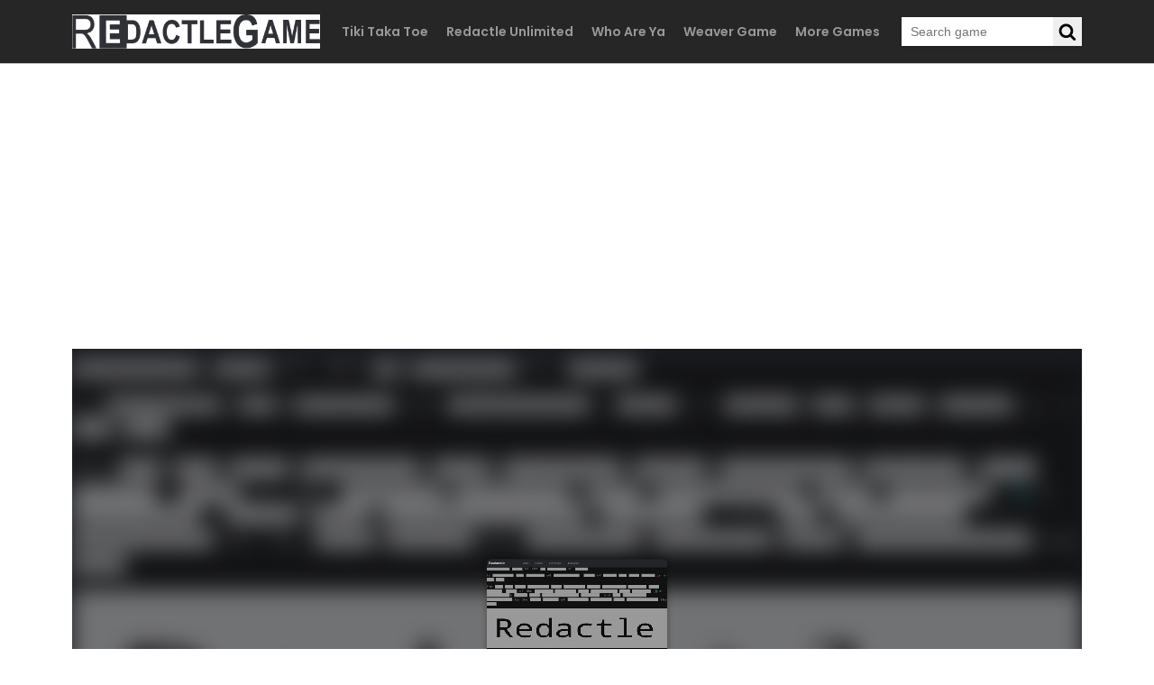

--- FILE ---
content_type: text/html; charset=UTF-8
request_url: https://redactlegame.com/
body_size: 10280
content:
<!DOCTYPE html><html lang="en-US"><head><meta charset="utf-8"><meta http-equiv="content-language" content="en" /><meta http-equiv="Content-Type" content="text/html; charset=UTF-8"><meta name="viewport" content="width=device-width, initial-scale=1"><meta name="apple-mobile-web-app-capable" content="yes" /><meta http-equiv="audience" content="General"><meta name="distribution" content="Global"><meta name="external" content="true"><meta name="theme-color" content="#fff"><title>Redactle Game</title><meta name = "title" content = "Redactle Game"><meta name="description" content="Redactle is a word guessing game where you will redact an article on Wikipedia with all the words hidden."><meta name="keywords" content="redactle, redactle game, redactle unlimited "><meta name="news_keywords" content="redactle, redactle game, redactle unlimited "><link rel="canonical" href="https://redactlegame.com"><link rel="icon" href="/cache/data/image/options/redactlegamefavicon-m60x60.png"/><link rel="apple-touch-icon" href="/cache/data/image/options/redactlegamefavicon-m60x60.png"/><link rel="apple-touch-icon" sizes="57x57" href="/cache/data/image/options/redactlegamefavicon-m57x57.png"><link rel="apple-touch-icon" sizes="72x72" href="/cache/data/image/options/redactlegamefavicon-m72x72.png"><link rel="apple-touch-icon" sizes="114x114" href="/cache/data/image/options/redactlegamefavicon-m144x144.png"><meta property="og:title" content="Redactle Game" itemprop="headline"/><meta property="og:type" content="website" /><meta property="og:url" itemprop="url" content="https://redactlegame.com"/><meta property="og:image" itemprop="thumbnailUrl" content="/data/image/options/redactlegamebanner.png"/><meta property="og:description" content="Redactle is a word guessing game where you will redact an article on Wikipedia with all the words hidden." itemprop="description"/><meta property="og:site_name" content="Redactle Game" /><meta name="twitter:title" content="Redactle Game"/><meta name="twitter:url" content="https://redactlegame.com"/><meta name="twitter:image" content="/data/image/options/redactlegamebanner.png"/><meta name="twitter:description" content="Redactle is a word guessing game where you will redact an article on Wikipedia with all the words hidden."><meta name="twitter:card" content="summary"/>
<link rel="stylesheet" type="text/css" href="/themes/redactlegame_v2/rs/css/style.css"><link rel="preconnect" href="https://fonts.googleapis.com"><link rel="preconnect" href="https://fonts.gstatic.com" crossorigin><link href="https://fonts.googleapis.com/css2?family=Poppins:wght@400;500;600&display=swap" rel="stylesheet"><script>(function(i, s, o, g, r, a, m) {
 i['GoogleAnalyticsObject'] = r;
 i[r] = i[r] || function() {
 (i[r].q = i[r].q || []).push(arguments)
 }, i[r].l = 1 * new Date();
 a = s.createElement(o),
 m = s.getElementsByTagName(o)[0];
 a.async = 1;
 a.src = g;
 m.parentNode.insertBefore(a, m)
 })(window, document, 'script', 'https://www.google-analytics.com/analytics.js', 'ga');
 ga('create', 'UA-237931850-1', 'auto');
 ga('send', 'pageview');</script><script async src="https://www.googletagmanager.com/gtag/js?id=G-CPB2NQWE6E"></script><script>window.dataLayer = window.dataLayer || [];

 function gtag() {
 dataLayer.push(arguments);
 }
 gtag('js', new Date());

 gtag('config', 'G-CPB2NQWE6E');</script><script>let id_game = '';
		let url_game = '';
		let category_id, tags_id, page, field_order, limit, keywords;</script><style>
	.hidden{
		display:none;
	}
	.mobile-menu-bar .menuheader__bar--search{
		background-color: #fafafa;
		padding: 17px 20px 16px;
		border-bottom: 1px solid #dbe1e5;
	}
	.mobile-menu-bar .menuheader__bar--search form{
		width:100%;
	}
	@media (max-width:640px){
		.menu-header-bar .menuheader__bar--search{
			display:none;
		}
	}
	@media (min-width:641px){
		.mobile-menu-bar .menuheader__bar--search{
			display:none;
		}
	}</style><script async src="https://pagead2.googlesyndication.com/pagead/js/adsbygoogle.js?client=ca-pub-1862573812942017" crossorigin="anonymous"></script></head><body><script type='text/javascript'>var themeurl = 'https://redactlegame.com/themes/redactlegame_v2/';
 function get_format_url(controller, action) {
 var urlformat = '/:a:.:c:';
 urlformat = urlformat.replace(':c:', controller);
 return urlformat.replace(':a:', action);
 }</script><header class="header"><div class="container"><div class="row"><div class="d-flex al sp menu-header-bar"><div class="site-logo"><a class="d-block" href="/"><img style="background-color:#fff" class="d-block" width="auto" height="38" src="/data/image/options/redactlegamelogo1.png" alt="Redactle Game" title="Redactle Game" /></a></div><ul id="nav-bar" class="nav"><li class="nav-item"><a class="nav-link" href="/tiki-taka-toe">Tiki Taka Toe</a></li><li class="nav-item"><a class="nav-link" href="/redactle-unlimited">Redactle Unlimited</a></li><li class="nav-item"><a class="nav-link" href="/who-are-ya">Who Are Ya</a></li><li class="nav-item"><a class="nav-link" href="/weaver-game">Weaver Game</a></li><li class="nav-item"><a class="nav-link" href="/games/wordle-games">More Games</a></li></ul><div class="menuheader__bar--search"><form action="/search"><input class="search-input-desktop" type="text" name="q" placeholder="Search game" value="" autocomplete="off" /><button class="search-submit-desktop" type="submit" aria-label="Search"><svg width="30px" height="20px" viewBox="0 0 30 32" aria-hidden="true"><path d="M20.571 14.857c0-4.411-3.589-8-8-8s-8 3.589-8 8 3.589 8 8 8 8-3.589 8-8zm9.143 14.857A2.302 2.302 0 0 1 27.428 32a2.24 2.24 0 0 1-1.607-.679l-6.125-6.107a12.544 12.544 0 0 1-7.125 2.214C5.625 27.428 0 21.803 0 14.857S5.625 2.286 12.571 2.286s12.571 5.625 12.571 12.571c0 2.536-.768 5.036-2.214 7.125l6.125 6.125c.411.411.661 1 .661 1.607z"></path></svg></button></form></div><div class="d-flex al jc mobile-icon"><svg fill="#fff" height="24px" viewBox="0 -53 384 384" width="24px" xmlns="http://www.w3.org/2000/svg"><path d="m368 154.667969h-352c-8.832031 0-16-7.167969-16-16s7.167969-16 16-16h352c8.832031 0 16 7.167969 16 16s-7.167969 16-16 16zm0 0" /><path d="m368 32h-352c-8.832031 0-16-7.167969-16-16s7.167969-16 16-16h352c8.832031 0 16 7.167969 16 16s-7.167969 16-16 16zm0 0" /><path d="m368 277.332031h-352c-8.832031 0-16-7.167969-16-16s7.167969-16 16-16h352c8.832031 0 16 7.167969 16 16s-7.167969 16-16 16zm0 0" /></svg></div></div></div></div></header><div class="mobile-menu"><div class="d-flex al jc mobile-close"><svg width="24" height="24" fill="#000" version="1.1" id="Capa_1" x="0px" y="0px" viewBox="0 0 512.001 512.001" style="enable-background:new 0 0 512.001 512.001;"><g><g><path d="M284.286,256.002L506.143,34.144c7.811-7.811,7.811-20.475,0-28.285c-7.811-7.81-20.475-7.811-28.285,0L256,227.717 L34.143,5.859c-7.811-7.811-20.475-7.811-28.285,0c-7.81,7.811-7.811,20.475,0,28.285l221.857,221.857L5.858,477.859 c-7.811,7.811-7.811,20.475,0,28.285c3.905,3.905,9.024,5.857,14.143,5.857c5.119,0,10.237-1.952,14.143-5.857L256,284.287 l221.857,221.857c3.905,3.905,9.024,5.857,14.143,5.857s10.237-1.952,14.143-5.857c7.811-7.811,7.811-20.475,0-28.285 L284.286,256.002z" /></g></g></svg></div><div class="mobile-menu-bar"><div class="menuheader__bar--search"><form action="/search"><input class="search-input-desktop" type="text" name="q" placeholder="Search game" value="" autocomplete="off" /><button class="search-submit-desktop" type="submit" aria-label="Search"><svg width="30px" height="20px" viewBox="0 0 30 32" aria-hidden="true"><path d="M20.571 14.857c0-4.411-3.589-8-8-8s-8 3.589-8 8 3.589 8 8 8 8-3.589 8-8zm9.143 14.857A2.302 2.302 0 0 1 27.428 32a2.24 2.24 0 0 1-1.607-.679l-6.125-6.107a12.544 12.544 0 0 1-7.125 2.214C5.625 27.428 0 21.803 0 14.857S5.625 2.286 12.571 2.286s12.571 5.625 12.571 12.571c0 2.536-.768 5.036-2.214 7.125l6.125 6.125c.411.411.661 1 .661 1.607z"></path></svg></button></form></div><a class="mobile-menu-link" href="/tiki-taka-toe">Tiki Taka Toe</a><a class="mobile-menu-link" href="/redactle-unlimited">Redactle Unlimited</a><a class="mobile-menu-link" href="/who-are-ya">Who Are Ya</a><a class="mobile-menu-link" href="/weaver-game">Weaver Game</a><a class="mobile-menu-link" href="/games/wordle-games">More Games</a></div></div><div class="game_item"><div class="frame-box"><div class="row"><div class="grid-frame"><div class="frame-box-game"><iframe id="iframehtml5" class="d-block" title="Redactle Game" width="100%" height="500px" target="_parent" src="/redactle.embed" frameborder="0" border="0" scrolling="no" class="iframe-default" allowfullscreen></iframe><div class="header-game"><div class="box-header"><div id="append-rate" class="game-full-rate"></div><div class="header-game-extend"><span class="share-btn" id="share-focus" onclick='showSharingBox()'><svg focusable="false" viewBox="0 0 24 24" aria-hidden="true"><path d="M18 16.08c-.76 0-1.44.3-1.96.77L8.91 12.7c.05-.23.09-.46.09-.7s-.04-.47-.09-.7l7.05-4.11c.54.5 1.25.81 2.04.81 1.66 0 3-1.34 3-3s-1.34-3-3-3-3 1.34-3 3c0 .24.04.47.09.7L8.04 9.81C7.5 9.31 6.79 9 6 9c-1.66 0-3 1.34-3 3s1.34 3 3 3c.79 0 1.5-.31 2.04-.81l7.12 4.16c-.05.21-.08.43-.08.65 0 1.61 1.31 2.92 2.92 2.92 1.61 0 2.92-1.31 2.92-2.92s-1.31-2.92-2.92-2.92z"></path></svg></span><span class="comment-btn" id="comment-focus" onclick='scrollToDiv(".comment-company")'><svg viewBox="-21 -47 682.66669 682" xmlns="http://www.w3.org/2000/svg"><path d="m552.011719-1.332031h-464.023438c-48.515625 0-87.988281 39.464843-87.988281 87.988281v283.972656c0 48.414063 39.300781 87.816406 87.675781 87.988282v128.863281l185.191407-128.863281h279.144531c48.515625 0 87.988281-39.472657 87.988281-87.988282v-283.972656c0-48.523438-39.472656-87.988281-87.988281-87.988281zm50.488281 371.960937c0 27.835938-22.648438 50.488282-50.488281 50.488282h-290.910157l-135.925781 94.585937v-94.585937h-37.1875c-27.839843 0-50.488281-22.652344-50.488281-50.488282v-283.972656c0-27.84375 22.648438-50.488281 50.488281-50.488281h464.023438c27.839843 0 50.488281 22.644531 50.488281 50.488281zm0 0" /><path d="m171.292969 131.171875h297.414062v37.5h-297.414062zm0 0" /><path d="m171.292969 211.171875h297.414062v37.5h-297.414062zm0 0" /><path d="m171.292969 291.171875h297.414062v37.5h-297.414062zm0 0" /></svg></span><span class="us-expand" id="half-expand" onclick="theaterMode()"><svg width="24" height="24" viewBox="0 0 100 100" xmlns="http://www.w3.org/2000/svg" xmlns:xlink="http://www.w3.org/1999/xlink" aria-hidden="true" role="img" class="iconify iconify--gis" preserveAspectRatio="xMidYMid meet"><path d="M8.5 22.5A3.5 3.5 0 0 0 5 26v48a3.5 3.5 0 0 0 3.5 3.5h83A3.5 3.5 0 0 0 95 74V26a3.5 3.5 0 0 0-3.5-3.5h-83zm3.5 7h76v41H12v-41z"></path></svg></span><span class="expand-btn" id="expand"><svg version="1.1" x="0px" y="0px" viewBox="0 0 384.97 384.97" style="enable-background:new 0 0 384.97 384.97;" xml:space="preserve"><g><g id="Fullscreen"><path d="M384.97,12.03c0-6.713-5.317-12.03-12.03-12.03H264.847c-6.833,0-11.922,5.39-11.934,12.223 c0,6.821,5.101,11.838,11.934,11.838h96.062l-0.193,96.519c0,6.833,5.197,12.03,12.03,12.03c6.833-0.012,12.03-5.197,12.03-12.03 l0.193-108.369c0-0.036-0.012-0.06-0.012-0.084C384.958,12.09,384.97,12.066,384.97,12.03z" /><path d="M120.496,0H12.403c-0.036,0-0.06,0.012-0.096,0.012C12.283,0.012,12.247,0,12.223,0C5.51,0,0.192,5.317,0.192,12.03 L0,120.399c0,6.833,5.39,11.934,12.223,11.934c6.821,0,11.838-5.101,11.838-11.934l0.192-96.339h96.242 c6.833,0,12.03-5.197,12.03-12.03C132.514,5.197,127.317,0,120.496,0z" /><path d="M120.123,360.909H24.061v-96.242c0-6.833-5.197-12.03-12.03-12.03S0,257.833,0,264.667v108.092 c0,0.036,0.012,0.06,0.012,0.084c0,0.036-0.012,0.06-0.012,0.096c0,6.713,5.317,12.03,12.03,12.03h108.092 c6.833,0,11.922-5.39,11.934-12.223C132.057,365.926,126.956,360.909,120.123,360.909z" /><path d="M372.747,252.913c-6.833,0-11.85,5.101-11.838,11.934v96.062h-96.242c-6.833,0-12.03,5.197-12.03,12.03 s5.197,12.03,12.03,12.03h108.092c0.036,0,0.06-0.012,0.084-0.012c0.036-0.012,0.06,0.012,0.096,0.012 c6.713,0,12.03-5.317,12.03-12.03V264.847C384.97,258.014,379.58,252.913,372.747,252.913z" /></g></g></svg></span></div></div></div><span class="exit-fullscreen hidden" id="_exit_full_screen"><svg fill="#fff" width="24" height="24" version="1.1" id="Capa_1" x="0px" y="0px" viewBox="0 0 512.001 512.001" style="enable-background:new 0 0 512.001 512.001;"><g><g><path d="M284.286,256.002L506.143,34.144c7.811-7.811,7.811-20.475,0-28.285c-7.811-7.81-20.475-7.811-28.285,0L256,227.717 L34.143,5.859c-7.811-7.811-20.475-7.811-28.285,0c-7.81,7.811-7.811,20.475,0,28.285l221.857,221.857L5.858,477.859 c-7.811,7.811-7.811,20.475,0,28.285c3.905,3.905,9.024,5.857,14.143,5.857c5.119,0,10.237-1.952,14.143-5.857L256,284.287 l221.857,221.857c3.905,3.905,9.024,5.857,14.143,5.857s10.237-1.952,14.143-5.857c7.811-7.811,7.811-20.475,0-28.285 L284.286,256.002z" /></g></g></svg></span><div class="clipboard-share hide-zindex"><div class="inline-sharing-box"><h3>Share <b>Redactle Game</b></h3><div class="sharethis-inline-share-buttons"></div></div></div><div class="close-sharing-box" onclick='closeBox()'></div><script>function theaterMode() {
 let iframe = document.querySelector("#iframehtml5");
 if (iframe.classList.contains("force_half_full_screen")) {
 iframe.classList.remove("force_half_full_screen");
 document.body.style.overflow="unset";
 document.querySelector(".header-game").classList.remove("header_game_enable_half_full_screen");
 } else {
 let above = 0;
 let left = 0;
 let below = document.querySelector(".header-game").clientHeight;
 let right = 0;
 // let width = window.innerWidth;
 // let height = window.innerHeight;
 if (!document.querySelector("#style-append")) {
 let styleElement = document.createElement("style");
 styleElement.type = "text/css";
 styleElement.setAttribute('id', "style-append");
 let cssCode = `
			.force_half_full_screen{
			position: fixed!important;
			top: 0!important;
			left: 0!important;
			z-index: 887;
			top:${above}px!important;
			left:${left}px!important;
			width:calc(100% - ${left}px)!important;
			height:calc(100% - ${above+below}px)!important;
			background-color:#000;
			}
			.header_game_enable_half_full_screen{
				position:fixed;
				left:${left}px!important;
				bottom:0!important;
				right:0!important;
				z-index:887!important;
				width:calc(100% - ${left}px)!important;
				padding-left:10px;
				padding-right:10px;
			}
			@media (max-width: 1364px){
				.force_half_full_screen{
					left:0!important;
					width:100%!important;
				}
				.header_game_enable_half_full_screen{
					width:100%!important;
					left:0!important;
				}
			}`
 styleElement.innerHTML = cssCode;
 document.querySelector('head').appendChild(styleElement);
 }
 document.body.style.overflow="hidden";
 iframe.classList.add("force_half_full_screen")
 document.querySelector(".header-game").classList.add("header_game_enable_half_full_screen")
 }
 }</script> </div></div></div></div><div style="background-color:#fbf9f5;padding:15px 0"><div class="row"><h2 style="text-align:center;color:#13141c">Play Other Games</h2><div id="ajax-append"><div class="games-child"><a class="a-child" onclick="clickGame(event, 'who-are-ya')" href="/who-are-ya"><div class="child-image"><img width="200" height="133" src="/cache/data/image/who-are-ya-f200x133.jpg" alt="Who Are Ya?" title="Who Are Ya?"></div><div class="child-info"><div class="text-overflow child-title">Who Are Ya?</div><div class="text-overflow child-excerpt">Who are Ya? Ask the player to guess the name of a soccer player with eight guesses.</div><div class="center-box child-scores"><div class="d-flex group-star"><svg fill="#fbcf3a" width="15" height="15" viewBox="0 -10 511.98685 511" width="12" xmlns="http://www.w3.org/2000/svg"><path d="m510.652344 185.902344c-3.351563-10.367188-12.546875-17.730469-23.425782-18.710938l-147.773437-13.417968-58.433594-136.769532c-4.308593-10.023437-14.121093-16.511718-25.023437-16.511718s-20.714844 6.488281-25.023438 16.535156l-58.433594 136.746094-147.796874 13.417968c-10.859376 1.003906-20.03125 8.34375-23.402344 18.710938-3.371094 10.367187-.257813 21.738281 7.957031 28.90625l111.699219 97.960937-32.9375 145.089844c-2.410156 10.667969 1.730468 21.695313 10.582031 28.09375 4.757813 3.4375 10.324219 5.1875 15.9375 5.1875 4.839844 0 9.640625-1.304687 13.949219-3.882813l127.46875-76.183593 127.421875 76.183593c9.324219 5.609376 21.078125 5.097657 29.910156-1.304687 8.855469-6.417969 12.992187-17.449219 10.582031-28.09375l-32.9375-145.089844 111.699219-97.941406c8.214844-7.1875 11.351563-18.539063 7.980469-28.925781zm0 0" /></svg><svg fill="#fbcf3a" width="15" height="15" viewBox="0 -10 511.98685 511" width="12" xmlns="http://www.w3.org/2000/svg"><path d="m510.652344 185.902344c-3.351563-10.367188-12.546875-17.730469-23.425782-18.710938l-147.773437-13.417968-58.433594-136.769532c-4.308593-10.023437-14.121093-16.511718-25.023437-16.511718s-20.714844 6.488281-25.023438 16.535156l-58.433594 136.746094-147.796874 13.417968c-10.859376 1.003906-20.03125 8.34375-23.402344 18.710938-3.371094 10.367187-.257813 21.738281 7.957031 28.90625l111.699219 97.960937-32.9375 145.089844c-2.410156 10.667969 1.730468 21.695313 10.582031 28.09375 4.757813 3.4375 10.324219 5.1875 15.9375 5.1875 4.839844 0 9.640625-1.304687 13.949219-3.882813l127.46875-76.183593 127.421875 76.183593c9.324219 5.609376 21.078125 5.097657 29.910156-1.304687 8.855469-6.417969 12.992187-17.449219 10.582031-28.09375l-32.9375-145.089844 111.699219-97.941406c8.214844-7.1875 11.351563-18.539063 7.980469-28.925781zm0 0" /></svg><svg fill="#fbcf3a" width="15" height="15" viewBox="0 -10 511.98685 511" width="12" xmlns="http://www.w3.org/2000/svg"><path d="m510.652344 185.902344c-3.351563-10.367188-12.546875-17.730469-23.425782-18.710938l-147.773437-13.417968-58.433594-136.769532c-4.308593-10.023437-14.121093-16.511718-25.023437-16.511718s-20.714844 6.488281-25.023438 16.535156l-58.433594 136.746094-147.796874 13.417968c-10.859376 1.003906-20.03125 8.34375-23.402344 18.710938-3.371094 10.367187-.257813 21.738281 7.957031 28.90625l111.699219 97.960937-32.9375 145.089844c-2.410156 10.667969 1.730468 21.695313 10.582031 28.09375 4.757813 3.4375 10.324219 5.1875 15.9375 5.1875 4.839844 0 9.640625-1.304687 13.949219-3.882813l127.46875-76.183593 127.421875 76.183593c9.324219 5.609376 21.078125 5.097657 29.910156-1.304687 8.855469-6.417969 12.992187-17.449219 10.582031-28.09375l-32.9375-145.089844 111.699219-97.941406c8.214844-7.1875 11.351563-18.539063 7.980469-28.925781zm0 0" /></svg><svg fill="#fbcf3a" width="15" height="15" viewBox="0 -10 511.98685 511" width="12" xmlns="http://www.w3.org/2000/svg"><path d="m510.652344 185.902344c-3.351563-10.367188-12.546875-17.730469-23.425782-18.710938l-147.773437-13.417968-58.433594-136.769532c-4.308593-10.023437-14.121093-16.511718-25.023437-16.511718s-20.714844 6.488281-25.023438 16.535156l-58.433594 136.746094-147.796874 13.417968c-10.859376 1.003906-20.03125 8.34375-23.402344 18.710938-3.371094 10.367187-.257813 21.738281 7.957031 28.90625l111.699219 97.960937-32.9375 145.089844c-2.410156 10.667969 1.730468 21.695313 10.582031 28.09375 4.757813 3.4375 10.324219 5.1875 15.9375 5.1875 4.839844 0 9.640625-1.304687 13.949219-3.882813l127.46875-76.183593 127.421875 76.183593c9.324219 5.609376 21.078125 5.097657 29.910156-1.304687 8.855469-6.417969 12.992187-17.449219 10.582031-28.09375l-32.9375-145.089844 111.699219-97.941406c8.214844-7.1875 11.351563-18.539063 7.980469-28.925781zm0 0" /></svg></div><span class="rate-average">4</span></div></div></a><a class="a-child" onclick="clickGame(event, 'redactle-unlimited')" href="/redactle-unlimited"><div class="child-image"><img width="200" height="133" src="/cache/data/image/redactle1-f200x133.png" alt="Redactle Unlimited" title="Redactle Unlimited"></div><div class="child-info"><div class="text-overflow child-title">Redactle Unlimited</div><div class="text-overflow child-excerpt">Redactle Unlimited allows you to play for many minutes to guess the content of an article and find out its topic to win.</div><div class="center-box child-scores"><div class="d-flex group-star"><svg fill="#fbcf3a" width="15" height="15" viewBox="0 -10 511.98685 511" width="12" xmlns="http://www.w3.org/2000/svg"><path d="m510.652344 185.902344c-3.351563-10.367188-12.546875-17.730469-23.425782-18.710938l-147.773437-13.417968-58.433594-136.769532c-4.308593-10.023437-14.121093-16.511718-25.023437-16.511718s-20.714844 6.488281-25.023438 16.535156l-58.433594 136.746094-147.796874 13.417968c-10.859376 1.003906-20.03125 8.34375-23.402344 18.710938-3.371094 10.367187-.257813 21.738281 7.957031 28.90625l111.699219 97.960937-32.9375 145.089844c-2.410156 10.667969 1.730468 21.695313 10.582031 28.09375 4.757813 3.4375 10.324219 5.1875 15.9375 5.1875 4.839844 0 9.640625-1.304687 13.949219-3.882813l127.46875-76.183593 127.421875 76.183593c9.324219 5.609376 21.078125 5.097657 29.910156-1.304687 8.855469-6.417969 12.992187-17.449219 10.582031-28.09375l-32.9375-145.089844 111.699219-97.941406c8.214844-7.1875 11.351563-18.539063 7.980469-28.925781zm0 0" /></svg><svg fill="#fbcf3a" width="15" height="15" viewBox="0 -10 511.98685 511" width="12" xmlns="http://www.w3.org/2000/svg"><path d="m510.652344 185.902344c-3.351563-10.367188-12.546875-17.730469-23.425782-18.710938l-147.773437-13.417968-58.433594-136.769532c-4.308593-10.023437-14.121093-16.511718-25.023437-16.511718s-20.714844 6.488281-25.023438 16.535156l-58.433594 136.746094-147.796874 13.417968c-10.859376 1.003906-20.03125 8.34375-23.402344 18.710938-3.371094 10.367187-.257813 21.738281 7.957031 28.90625l111.699219 97.960937-32.9375 145.089844c-2.410156 10.667969 1.730468 21.695313 10.582031 28.09375 4.757813 3.4375 10.324219 5.1875 15.9375 5.1875 4.839844 0 9.640625-1.304687 13.949219-3.882813l127.46875-76.183593 127.421875 76.183593c9.324219 5.609376 21.078125 5.097657 29.910156-1.304687 8.855469-6.417969 12.992187-17.449219 10.582031-28.09375l-32.9375-145.089844 111.699219-97.941406c8.214844-7.1875 11.351563-18.539063 7.980469-28.925781zm0 0" /></svg><svg fill="#fbcf3a" width="15" height="15" viewBox="0 -10 511.98685 511" width="12" xmlns="http://www.w3.org/2000/svg"><path d="m510.652344 185.902344c-3.351563-10.367188-12.546875-17.730469-23.425782-18.710938l-147.773437-13.417968-58.433594-136.769532c-4.308593-10.023437-14.121093-16.511718-25.023437-16.511718s-20.714844 6.488281-25.023438 16.535156l-58.433594 136.746094-147.796874 13.417968c-10.859376 1.003906-20.03125 8.34375-23.402344 18.710938-3.371094 10.367187-.257813 21.738281 7.957031 28.90625l111.699219 97.960937-32.9375 145.089844c-2.410156 10.667969 1.730468 21.695313 10.582031 28.09375 4.757813 3.4375 10.324219 5.1875 15.9375 5.1875 4.839844 0 9.640625-1.304687 13.949219-3.882813l127.46875-76.183593 127.421875 76.183593c9.324219 5.609376 21.078125 5.097657 29.910156-1.304687 8.855469-6.417969 12.992187-17.449219 10.582031-28.09375l-32.9375-145.089844 111.699219-97.941406c8.214844-7.1875 11.351563-18.539063 7.980469-28.925781zm0 0" /></svg><svg fill="#fbcf3a" width="15" height="15" viewBox="0 -10 511.98685 511" width="12" xmlns="http://www.w3.org/2000/svg"><path d="m510.652344 185.902344c-3.351563-10.367188-12.546875-17.730469-23.425782-18.710938l-147.773437-13.417968-58.433594-136.769532c-4.308593-10.023437-14.121093-16.511718-25.023437-16.511718s-20.714844 6.488281-25.023438 16.535156l-58.433594 136.746094-147.796874 13.417968c-10.859376 1.003906-20.03125 8.34375-23.402344 18.710938-3.371094 10.367187-.257813 21.738281 7.957031 28.90625l111.699219 97.960937-32.9375 145.089844c-2.410156 10.667969 1.730468 21.695313 10.582031 28.09375 4.757813 3.4375 10.324219 5.1875 15.9375 5.1875 4.839844 0 9.640625-1.304687 13.949219-3.882813l127.46875-76.183593 127.421875 76.183593c9.324219 5.609376 21.078125 5.097657 29.910156-1.304687 8.855469-6.417969 12.992187-17.449219 10.582031-28.09375l-32.9375-145.089844 111.699219-97.941406c8.214844-7.1875 11.351563-18.539063 7.980469-28.925781zm0 0" /></svg></div><span class="rate-average">3.8</span></div></div></a><a class="a-child" onclick="clickGame(event, 'letter-boxed-unlimited')" href="/letter-boxed-unlimited"><div class="child-image"><img width="200" height="133" src="/cache/data/image/letter-boxed-unlimited-f200x133.png" alt="Letter Boxed Unlimited" title="Letter Boxed Unlimited"></div><div class="child-info"><div class="text-overflow child-title">Letter Boxed Unlimited</div><div class="text-overflow child-excerpt">Combine 12 letters to create words.</div><div class="center-box child-scores"><div class="d-flex group-star"><svg fill="#fbcf3a" width="15" height="15" viewBox="0 -10 511.98685 511" width="12" xmlns="http://www.w3.org/2000/svg"><path d="m510.652344 185.902344c-3.351563-10.367188-12.546875-17.730469-23.425782-18.710938l-147.773437-13.417968-58.433594-136.769532c-4.308593-10.023437-14.121093-16.511718-25.023437-16.511718s-20.714844 6.488281-25.023438 16.535156l-58.433594 136.746094-147.796874 13.417968c-10.859376 1.003906-20.03125 8.34375-23.402344 18.710938-3.371094 10.367187-.257813 21.738281 7.957031 28.90625l111.699219 97.960937-32.9375 145.089844c-2.410156 10.667969 1.730468 21.695313 10.582031 28.09375 4.757813 3.4375 10.324219 5.1875 15.9375 5.1875 4.839844 0 9.640625-1.304687 13.949219-3.882813l127.46875-76.183593 127.421875 76.183593c9.324219 5.609376 21.078125 5.097657 29.910156-1.304687 8.855469-6.417969 12.992187-17.449219 10.582031-28.09375l-32.9375-145.089844 111.699219-97.941406c8.214844-7.1875 11.351563-18.539063 7.980469-28.925781zm0 0" /></svg><svg fill="#fbcf3a" width="15" height="15" viewBox="0 -10 511.98685 511" width="12" xmlns="http://www.w3.org/2000/svg"><path d="m510.652344 185.902344c-3.351563-10.367188-12.546875-17.730469-23.425782-18.710938l-147.773437-13.417968-58.433594-136.769532c-4.308593-10.023437-14.121093-16.511718-25.023437-16.511718s-20.714844 6.488281-25.023438 16.535156l-58.433594 136.746094-147.796874 13.417968c-10.859376 1.003906-20.03125 8.34375-23.402344 18.710938-3.371094 10.367187-.257813 21.738281 7.957031 28.90625l111.699219 97.960937-32.9375 145.089844c-2.410156 10.667969 1.730468 21.695313 10.582031 28.09375 4.757813 3.4375 10.324219 5.1875 15.9375 5.1875 4.839844 0 9.640625-1.304687 13.949219-3.882813l127.46875-76.183593 127.421875 76.183593c9.324219 5.609376 21.078125 5.097657 29.910156-1.304687 8.855469-6.417969 12.992187-17.449219 10.582031-28.09375l-32.9375-145.089844 111.699219-97.941406c8.214844-7.1875 11.351563-18.539063 7.980469-28.925781zm0 0" /></svg><svg fill="#fbcf3a" width="15" height="15" viewBox="0 -10 511.98685 511" width="12" xmlns="http://www.w3.org/2000/svg"><path d="m510.652344 185.902344c-3.351563-10.367188-12.546875-17.730469-23.425782-18.710938l-147.773437-13.417968-58.433594-136.769532c-4.308593-10.023437-14.121093-16.511718-25.023437-16.511718s-20.714844 6.488281-25.023438 16.535156l-58.433594 136.746094-147.796874 13.417968c-10.859376 1.003906-20.03125 8.34375-23.402344 18.710938-3.371094 10.367187-.257813 21.738281 7.957031 28.90625l111.699219 97.960937-32.9375 145.089844c-2.410156 10.667969 1.730468 21.695313 10.582031 28.09375 4.757813 3.4375 10.324219 5.1875 15.9375 5.1875 4.839844 0 9.640625-1.304687 13.949219-3.882813l127.46875-76.183593 127.421875 76.183593c9.324219 5.609376 21.078125 5.097657 29.910156-1.304687 8.855469-6.417969 12.992187-17.449219 10.582031-28.09375l-32.9375-145.089844 111.699219-97.941406c8.214844-7.1875 11.351563-18.539063 7.980469-28.925781zm0 0" /></svg><svg fill="#fbcf3a" width="15" height="15" viewBox="0 -10 511.98685 511" width="12" xmlns="http://www.w3.org/2000/svg"><path d="m510.652344 185.902344c-3.351563-10.367188-12.546875-17.730469-23.425782-18.710938l-147.773437-13.417968-58.433594-136.769532c-4.308593-10.023437-14.121093-16.511718-25.023437-16.511718s-20.714844 6.488281-25.023438 16.535156l-58.433594 136.746094-147.796874 13.417968c-10.859376 1.003906-20.03125 8.34375-23.402344 18.710938-3.371094 10.367187-.257813 21.738281 7.957031 28.90625l111.699219 97.960937-32.9375 145.089844c-2.410156 10.667969 1.730468 21.695313 10.582031 28.09375 4.757813 3.4375 10.324219 5.1875 15.9375 5.1875 4.839844 0 9.640625-1.304687 13.949219-3.882813l127.46875-76.183593 127.421875 76.183593c9.324219 5.609376 21.078125 5.097657 29.910156-1.304687 8.855469-6.417969 12.992187-17.449219 10.582031-28.09375l-32.9375-145.089844 111.699219-97.941406c8.214844-7.1875 11.351563-18.539063 7.980469-28.925781zm0 0" /></svg></div><span class="rate-average">3.8</span></div></div></a><a class="a-child" onclick="clickGame(event, 'duotrigordle')" href="/duotrigordle"><div class="child-image"><img width="200" height="133" src="/cache/data/image/duotrigordle-f200x133.png" alt="Duotrigordle" title="Duotrigordle"></div><div class="child-info"><div class="text-overflow child-title">Duotrigordle</div><div class="text-overflow child-excerpt">Duotrigordle is a popular word puzzle game. In this game, instead of just one chance, the player now has 37 chances of correctly guessing all 32 5-letter words.</div><div class="center-box child-scores"><div class="d-flex group-star"><svg fill="#fbcf3a" width="15" height="15" viewBox="0 -10 511.98685 511" width="12" xmlns="http://www.w3.org/2000/svg"><path d="m510.652344 185.902344c-3.351563-10.367188-12.546875-17.730469-23.425782-18.710938l-147.773437-13.417968-58.433594-136.769532c-4.308593-10.023437-14.121093-16.511718-25.023437-16.511718s-20.714844 6.488281-25.023438 16.535156l-58.433594 136.746094-147.796874 13.417968c-10.859376 1.003906-20.03125 8.34375-23.402344 18.710938-3.371094 10.367187-.257813 21.738281 7.957031 28.90625l111.699219 97.960937-32.9375 145.089844c-2.410156 10.667969 1.730468 21.695313 10.582031 28.09375 4.757813 3.4375 10.324219 5.1875 15.9375 5.1875 4.839844 0 9.640625-1.304687 13.949219-3.882813l127.46875-76.183593 127.421875 76.183593c9.324219 5.609376 21.078125 5.097657 29.910156-1.304687 8.855469-6.417969 12.992187-17.449219 10.582031-28.09375l-32.9375-145.089844 111.699219-97.941406c8.214844-7.1875 11.351563-18.539063 7.980469-28.925781zm0 0" /></svg><svg fill="#fbcf3a" width="15" height="15" viewBox="0 -10 511.98685 511" width="12" xmlns="http://www.w3.org/2000/svg"><path d="m510.652344 185.902344c-3.351563-10.367188-12.546875-17.730469-23.425782-18.710938l-147.773437-13.417968-58.433594-136.769532c-4.308593-10.023437-14.121093-16.511718-25.023437-16.511718s-20.714844 6.488281-25.023438 16.535156l-58.433594 136.746094-147.796874 13.417968c-10.859376 1.003906-20.03125 8.34375-23.402344 18.710938-3.371094 10.367187-.257813 21.738281 7.957031 28.90625l111.699219 97.960937-32.9375 145.089844c-2.410156 10.667969 1.730468 21.695313 10.582031 28.09375 4.757813 3.4375 10.324219 5.1875 15.9375 5.1875 4.839844 0 9.640625-1.304687 13.949219-3.882813l127.46875-76.183593 127.421875 76.183593c9.324219 5.609376 21.078125 5.097657 29.910156-1.304687 8.855469-6.417969 12.992187-17.449219 10.582031-28.09375l-32.9375-145.089844 111.699219-97.941406c8.214844-7.1875 11.351563-18.539063 7.980469-28.925781zm0 0" /></svg><svg fill="#fbcf3a" width="15" height="15" viewBox="0 -10 511.98685 511" width="12" xmlns="http://www.w3.org/2000/svg"><path d="m510.652344 185.902344c-3.351563-10.367188-12.546875-17.730469-23.425782-18.710938l-147.773437-13.417968-58.433594-136.769532c-4.308593-10.023437-14.121093-16.511718-25.023437-16.511718s-20.714844 6.488281-25.023438 16.535156l-58.433594 136.746094-147.796874 13.417968c-10.859376 1.003906-20.03125 8.34375-23.402344 18.710938-3.371094 10.367187-.257813 21.738281 7.957031 28.90625l111.699219 97.960937-32.9375 145.089844c-2.410156 10.667969 1.730468 21.695313 10.582031 28.09375 4.757813 3.4375 10.324219 5.1875 15.9375 5.1875 4.839844 0 9.640625-1.304687 13.949219-3.882813l127.46875-76.183593 127.421875 76.183593c9.324219 5.609376 21.078125 5.097657 29.910156-1.304687 8.855469-6.417969 12.992187-17.449219 10.582031-28.09375l-32.9375-145.089844 111.699219-97.941406c8.214844-7.1875 11.351563-18.539063 7.980469-28.925781zm0 0" /></svg><svg fill="#fbcf3a" width="15" height="15" viewBox="0 -10 511.98685 511" width="12" xmlns="http://www.w3.org/2000/svg"><path d="m510.652344 185.902344c-3.351563-10.367188-12.546875-17.730469-23.425782-18.710938l-147.773437-13.417968-58.433594-136.769532c-4.308593-10.023437-14.121093-16.511718-25.023437-16.511718s-20.714844 6.488281-25.023438 16.535156l-58.433594 136.746094-147.796874 13.417968c-10.859376 1.003906-20.03125 8.34375-23.402344 18.710938-3.371094 10.367187-.257813 21.738281 7.957031 28.90625l111.699219 97.960937-32.9375 145.089844c-2.410156 10.667969 1.730468 21.695313 10.582031 28.09375 4.757813 3.4375 10.324219 5.1875 15.9375 5.1875 4.839844 0 9.640625-1.304687 13.949219-3.882813l127.46875-76.183593 127.421875 76.183593c9.324219 5.609376 21.078125 5.097657 29.910156-1.304687 8.855469-6.417969 12.992187-17.449219 10.582031-28.09375l-32.9375-145.089844 111.699219-97.941406c8.214844-7.1875 11.351563-18.539063 7.980469-28.925781zm0 0" /></svg></div><span class="rate-average">3.5</span></div></div></a><a class="a-child" onclick="clickGame(event, 'weaver-game')" href="/weaver-game"><div class="child-image"><img width="200" height="133" src="/cache/data/image/weaver-game-f200x133.png" alt="Weaver Game" title="Weaver Game"></div><div class="child-info"><div class="text-overflow child-title">Weaver Game</div><div class="text-overflow child-excerpt">A daily word ladder game</div><div class="center-box child-scores"><div class="d-flex group-star"><svg fill="#fbcf3a" width="15" height="15" viewBox="0 -10 511.98685 511" width="12" xmlns="http://www.w3.org/2000/svg"><path d="m510.652344 185.902344c-3.351563-10.367188-12.546875-17.730469-23.425782-18.710938l-147.773437-13.417968-58.433594-136.769532c-4.308593-10.023437-14.121093-16.511718-25.023437-16.511718s-20.714844 6.488281-25.023438 16.535156l-58.433594 136.746094-147.796874 13.417968c-10.859376 1.003906-20.03125 8.34375-23.402344 18.710938-3.371094 10.367187-.257813 21.738281 7.957031 28.90625l111.699219 97.960937-32.9375 145.089844c-2.410156 10.667969 1.730468 21.695313 10.582031 28.09375 4.757813 3.4375 10.324219 5.1875 15.9375 5.1875 4.839844 0 9.640625-1.304687 13.949219-3.882813l127.46875-76.183593 127.421875 76.183593c9.324219 5.609376 21.078125 5.097657 29.910156-1.304687 8.855469-6.417969 12.992187-17.449219 10.582031-28.09375l-32.9375-145.089844 111.699219-97.941406c8.214844-7.1875 11.351563-18.539063 7.980469-28.925781zm0 0" /></svg><svg fill="#fbcf3a" width="15" height="15" viewBox="0 -10 511.98685 511" width="12" xmlns="http://www.w3.org/2000/svg"><path d="m510.652344 185.902344c-3.351563-10.367188-12.546875-17.730469-23.425782-18.710938l-147.773437-13.417968-58.433594-136.769532c-4.308593-10.023437-14.121093-16.511718-25.023437-16.511718s-20.714844 6.488281-25.023438 16.535156l-58.433594 136.746094-147.796874 13.417968c-10.859376 1.003906-20.03125 8.34375-23.402344 18.710938-3.371094 10.367187-.257813 21.738281 7.957031 28.90625l111.699219 97.960937-32.9375 145.089844c-2.410156 10.667969 1.730468 21.695313 10.582031 28.09375 4.757813 3.4375 10.324219 5.1875 15.9375 5.1875 4.839844 0 9.640625-1.304687 13.949219-3.882813l127.46875-76.183593 127.421875 76.183593c9.324219 5.609376 21.078125 5.097657 29.910156-1.304687 8.855469-6.417969 12.992187-17.449219 10.582031-28.09375l-32.9375-145.089844 111.699219-97.941406c8.214844-7.1875 11.351563-18.539063 7.980469-28.925781zm0 0" /></svg><svg fill="#fbcf3a" width="15" height="15" viewBox="0 -10 511.98685 511" width="12" xmlns="http://www.w3.org/2000/svg"><path d="m510.652344 185.902344c-3.351563-10.367188-12.546875-17.730469-23.425782-18.710938l-147.773437-13.417968-58.433594-136.769532c-4.308593-10.023437-14.121093-16.511718-25.023437-16.511718s-20.714844 6.488281-25.023438 16.535156l-58.433594 136.746094-147.796874 13.417968c-10.859376 1.003906-20.03125 8.34375-23.402344 18.710938-3.371094 10.367187-.257813 21.738281 7.957031 28.90625l111.699219 97.960937-32.9375 145.089844c-2.410156 10.667969 1.730468 21.695313 10.582031 28.09375 4.757813 3.4375 10.324219 5.1875 15.9375 5.1875 4.839844 0 9.640625-1.304687 13.949219-3.882813l127.46875-76.183593 127.421875 76.183593c9.324219 5.609376 21.078125 5.097657 29.910156-1.304687 8.855469-6.417969 12.992187-17.449219 10.582031-28.09375l-32.9375-145.089844 111.699219-97.941406c8.214844-7.1875 11.351563-18.539063 7.980469-28.925781zm0 0" /></svg><svg fill="#fbcf3a" width="15" height="15" viewBox="0 -10 511.98685 511" width="12" xmlns="http://www.w3.org/2000/svg"><path d="m510.652344 185.902344c-3.351563-10.367188-12.546875-17.730469-23.425782-18.710938l-147.773437-13.417968-58.433594-136.769532c-4.308593-10.023437-14.121093-16.511718-25.023437-16.511718s-20.714844 6.488281-25.023438 16.535156l-58.433594 136.746094-147.796874 13.417968c-10.859376 1.003906-20.03125 8.34375-23.402344 18.710938-3.371094 10.367187-.257813 21.738281 7.957031 28.90625l111.699219 97.960937-32.9375 145.089844c-2.410156 10.667969 1.730468 21.695313 10.582031 28.09375 4.757813 3.4375 10.324219 5.1875 15.9375 5.1875 4.839844 0 9.640625-1.304687 13.949219-3.882813l127.46875-76.183593 127.421875 76.183593c9.324219 5.609376 21.078125 5.097657 29.910156-1.304687 8.855469-6.417969 12.992187-17.449219 10.582031-28.09375l-32.9375-145.089844 111.699219-97.941406c8.214844-7.1875 11.351563-18.539063 7.980469-28.925781zm0 0" /></svg><svg fill="#fbcf3a" width="15" height="15" viewBox="0 -10 511.98685 511" width="12" xmlns="http://www.w3.org/2000/svg"><path d="m510.652344 185.902344c-3.351563-10.367188-12.546875-17.730469-23.425782-18.710938l-147.773437-13.417968-58.433594-136.769532c-4.308593-10.023437-14.121093-16.511718-25.023437-16.511718s-20.714844 6.488281-25.023438 16.535156l-58.433594 136.746094-147.796874 13.417968c-10.859376 1.003906-20.03125 8.34375-23.402344 18.710938-3.371094 10.367187-.257813 21.738281 7.957031 28.90625l111.699219 97.960937-32.9375 145.089844c-2.410156 10.667969 1.730468 21.695313 10.582031 28.09375 4.757813 3.4375 10.324219 5.1875 15.9375 5.1875 4.839844 0 9.640625-1.304687 13.949219-3.882813l127.46875-76.183593 127.421875 76.183593c9.324219 5.609376 21.078125 5.097657 29.910156-1.304687 8.855469-6.417969 12.992187-17.449219 10.582031-28.09375l-32.9375-145.089844 111.699219-97.941406c8.214844-7.1875 11.351563-18.539063 7.980469-28.925781zm0 0" /></svg></div><span class="rate-average">4.1</span></div></div></a><a class="a-child" onclick="clickGame(event, 'flagle')" href="/flagle"><div class="child-image"><img width="200" height="133" src="/cache/data/image/flagle-game-f200x133.png" alt="Flagle" title="Flagle"></div><div class="child-info"><div class="text-overflow child-title">Flagle</div><div class="text-overflow child-excerpt">In the game Flagle, you have six chances to find the mysterious flag of a country. Players need to understand the geography as well as the flags of the countries.</div><div class="center-box child-scores"><div class="d-flex group-star"><svg fill="#fbcf3a" width="15" height="15" viewBox="0 -10 511.98685 511" width="12" xmlns="http://www.w3.org/2000/svg"><path d="m510.652344 185.902344c-3.351563-10.367188-12.546875-17.730469-23.425782-18.710938l-147.773437-13.417968-58.433594-136.769532c-4.308593-10.023437-14.121093-16.511718-25.023437-16.511718s-20.714844 6.488281-25.023438 16.535156l-58.433594 136.746094-147.796874 13.417968c-10.859376 1.003906-20.03125 8.34375-23.402344 18.710938-3.371094 10.367187-.257813 21.738281 7.957031 28.90625l111.699219 97.960937-32.9375 145.089844c-2.410156 10.667969 1.730468 21.695313 10.582031 28.09375 4.757813 3.4375 10.324219 5.1875 15.9375 5.1875 4.839844 0 9.640625-1.304687 13.949219-3.882813l127.46875-76.183593 127.421875 76.183593c9.324219 5.609376 21.078125 5.097657 29.910156-1.304687 8.855469-6.417969 12.992187-17.449219 10.582031-28.09375l-32.9375-145.089844 111.699219-97.941406c8.214844-7.1875 11.351563-18.539063 7.980469-28.925781zm0 0" /></svg><svg fill="#fbcf3a" width="15" height="15" viewBox="0 -10 511.98685 511" width="12" xmlns="http://www.w3.org/2000/svg"><path d="m510.652344 185.902344c-3.351563-10.367188-12.546875-17.730469-23.425782-18.710938l-147.773437-13.417968-58.433594-136.769532c-4.308593-10.023437-14.121093-16.511718-25.023437-16.511718s-20.714844 6.488281-25.023438 16.535156l-58.433594 136.746094-147.796874 13.417968c-10.859376 1.003906-20.03125 8.34375-23.402344 18.710938-3.371094 10.367187-.257813 21.738281 7.957031 28.90625l111.699219 97.960937-32.9375 145.089844c-2.410156 10.667969 1.730468 21.695313 10.582031 28.09375 4.757813 3.4375 10.324219 5.1875 15.9375 5.1875 4.839844 0 9.640625-1.304687 13.949219-3.882813l127.46875-76.183593 127.421875 76.183593c9.324219 5.609376 21.078125 5.097657 29.910156-1.304687 8.855469-6.417969 12.992187-17.449219 10.582031-28.09375l-32.9375-145.089844 111.699219-97.941406c8.214844-7.1875 11.351563-18.539063 7.980469-28.925781zm0 0" /></svg><svg fill="#fbcf3a" width="15" height="15" viewBox="0 -10 511.98685 511" width="12" xmlns="http://www.w3.org/2000/svg"><path d="m510.652344 185.902344c-3.351563-10.367188-12.546875-17.730469-23.425782-18.710938l-147.773437-13.417968-58.433594-136.769532c-4.308593-10.023437-14.121093-16.511718-25.023437-16.511718s-20.714844 6.488281-25.023438 16.535156l-58.433594 136.746094-147.796874 13.417968c-10.859376 1.003906-20.03125 8.34375-23.402344 18.710938-3.371094 10.367187-.257813 21.738281 7.957031 28.90625l111.699219 97.960937-32.9375 145.089844c-2.410156 10.667969 1.730468 21.695313 10.582031 28.09375 4.757813 3.4375 10.324219 5.1875 15.9375 5.1875 4.839844 0 9.640625-1.304687 13.949219-3.882813l127.46875-76.183593 127.421875 76.183593c9.324219 5.609376 21.078125 5.097657 29.910156-1.304687 8.855469-6.417969 12.992187-17.449219 10.582031-28.09375l-32.9375-145.089844 111.699219-97.941406c8.214844-7.1875 11.351563-18.539063 7.980469-28.925781zm0 0" /></svg><svg fill="#fbcf3a" width="15" height="15" viewBox="0 -10 511.98685 511" width="12" xmlns="http://www.w3.org/2000/svg"><path d="m510.652344 185.902344c-3.351563-10.367188-12.546875-17.730469-23.425782-18.710938l-147.773437-13.417968-58.433594-136.769532c-4.308593-10.023437-14.121093-16.511718-25.023437-16.511718s-20.714844 6.488281-25.023438 16.535156l-58.433594 136.746094-147.796874 13.417968c-10.859376 1.003906-20.03125 8.34375-23.402344 18.710938-3.371094 10.367187-.257813 21.738281 7.957031 28.90625l111.699219 97.960937-32.9375 145.089844c-2.410156 10.667969 1.730468 21.695313 10.582031 28.09375 4.757813 3.4375 10.324219 5.1875 15.9375 5.1875 4.839844 0 9.640625-1.304687 13.949219-3.882813l127.46875-76.183593 127.421875 76.183593c9.324219 5.609376 21.078125 5.097657 29.910156-1.304687 8.855469-6.417969 12.992187-17.449219 10.582031-28.09375l-32.9375-145.089844 111.699219-97.941406c8.214844-7.1875 11.351563-18.539063 7.980469-28.925781zm0 0" /></svg></div><span class="rate-average">3.7</span></div></div></a><a class="a-child" onclick="clickGame(event, 'loldle')" href="/loldle"><div class="child-image"><img width="200" height="133" src="/cache/data/image/loldle-f200x133.png" alt="Loldle" title="Loldle"></div><div class="child-info"><div class="text-overflow child-title">Loldle</div><div class="text-overflow child-excerpt">Loldle is based on League of Legends. Instead of having to guess a random phrase every day, players will have to guess champions and skins.</div><div class="center-box child-scores"><div class="d-flex group-star"><svg fill="#fbcf3a" width="15" height="15" viewBox="0 -10 511.98685 511" width="12" xmlns="http://www.w3.org/2000/svg"><path d="m510.652344 185.902344c-3.351563-10.367188-12.546875-17.730469-23.425782-18.710938l-147.773437-13.417968-58.433594-136.769532c-4.308593-10.023437-14.121093-16.511718-25.023437-16.511718s-20.714844 6.488281-25.023438 16.535156l-58.433594 136.746094-147.796874 13.417968c-10.859376 1.003906-20.03125 8.34375-23.402344 18.710938-3.371094 10.367187-.257813 21.738281 7.957031 28.90625l111.699219 97.960937-32.9375 145.089844c-2.410156 10.667969 1.730468 21.695313 10.582031 28.09375 4.757813 3.4375 10.324219 5.1875 15.9375 5.1875 4.839844 0 9.640625-1.304687 13.949219-3.882813l127.46875-76.183593 127.421875 76.183593c9.324219 5.609376 21.078125 5.097657 29.910156-1.304687 8.855469-6.417969 12.992187-17.449219 10.582031-28.09375l-32.9375-145.089844 111.699219-97.941406c8.214844-7.1875 11.351563-18.539063 7.980469-28.925781zm0 0" /></svg><svg fill="#fbcf3a" width="15" height="15" viewBox="0 -10 511.98685 511" width="12" xmlns="http://www.w3.org/2000/svg"><path d="m510.652344 185.902344c-3.351563-10.367188-12.546875-17.730469-23.425782-18.710938l-147.773437-13.417968-58.433594-136.769532c-4.308593-10.023437-14.121093-16.511718-25.023437-16.511718s-20.714844 6.488281-25.023438 16.535156l-58.433594 136.746094-147.796874 13.417968c-10.859376 1.003906-20.03125 8.34375-23.402344 18.710938-3.371094 10.367187-.257813 21.738281 7.957031 28.90625l111.699219 97.960937-32.9375 145.089844c-2.410156 10.667969 1.730468 21.695313 10.582031 28.09375 4.757813 3.4375 10.324219 5.1875 15.9375 5.1875 4.839844 0 9.640625-1.304687 13.949219-3.882813l127.46875-76.183593 127.421875 76.183593c9.324219 5.609376 21.078125 5.097657 29.910156-1.304687 8.855469-6.417969 12.992187-17.449219 10.582031-28.09375l-32.9375-145.089844 111.699219-97.941406c8.214844-7.1875 11.351563-18.539063 7.980469-28.925781zm0 0" /></svg><svg fill="#fbcf3a" width="15" height="15" viewBox="0 -10 511.98685 511" width="12" xmlns="http://www.w3.org/2000/svg"><path d="m510.652344 185.902344c-3.351563-10.367188-12.546875-17.730469-23.425782-18.710938l-147.773437-13.417968-58.433594-136.769532c-4.308593-10.023437-14.121093-16.511718-25.023437-16.511718s-20.714844 6.488281-25.023438 16.535156l-58.433594 136.746094-147.796874 13.417968c-10.859376 1.003906-20.03125 8.34375-23.402344 18.710938-3.371094 10.367187-.257813 21.738281 7.957031 28.90625l111.699219 97.960937-32.9375 145.089844c-2.410156 10.667969 1.730468 21.695313 10.582031 28.09375 4.757813 3.4375 10.324219 5.1875 15.9375 5.1875 4.839844 0 9.640625-1.304687 13.949219-3.882813l127.46875-76.183593 127.421875 76.183593c9.324219 5.609376 21.078125 5.097657 29.910156-1.304687 8.855469-6.417969 12.992187-17.449219 10.582031-28.09375l-32.9375-145.089844 111.699219-97.941406c8.214844-7.1875 11.351563-18.539063 7.980469-28.925781zm0 0" /></svg><svg fill="#fbcf3a" width="15" height="15" viewBox="0 -10 511.98685 511" width="12" xmlns="http://www.w3.org/2000/svg"><path d="m510.652344 185.902344c-3.351563-10.367188-12.546875-17.730469-23.425782-18.710938l-147.773437-13.417968-58.433594-136.769532c-4.308593-10.023437-14.121093-16.511718-25.023437-16.511718s-20.714844 6.488281-25.023438 16.535156l-58.433594 136.746094-147.796874 13.417968c-10.859376 1.003906-20.03125 8.34375-23.402344 18.710938-3.371094 10.367187-.257813 21.738281 7.957031 28.90625l111.699219 97.960937-32.9375 145.089844c-2.410156 10.667969 1.730468 21.695313 10.582031 28.09375 4.757813 3.4375 10.324219 5.1875 15.9375 5.1875 4.839844 0 9.640625-1.304687 13.949219-3.882813l127.46875-76.183593 127.421875 76.183593c9.324219 5.609376 21.078125 5.097657 29.910156-1.304687 8.855469-6.417969 12.992187-17.449219 10.582031-28.09375l-32.9375-145.089844 111.699219-97.941406c8.214844-7.1875 11.351563-18.539063 7.980469-28.925781zm0 0" /></svg></div><span class="rate-average">3.7</span></div></div></a><a class="a-child" onclick="clickGame(event, 'moviedle')" href="/moviedle"><div class="child-image"><img width="200" height="133" src="/cache/data/image/moviedle-f200x133.png" alt="Moviedle" title="Moviedle"></div><div class="child-info"><div class="text-overflow child-title">Moviedle</div><div class="text-overflow child-excerpt">The Moviedle game asks the player to watch every second of a movie and then try to identify the name of that movie. You have six chances to find the Moviedle of the day.</div><div class="center-box child-scores"><div class="d-flex group-star"><svg fill="#fbcf3a" width="15" height="15" viewBox="0 -10 511.98685 511" width="12" xmlns="http://www.w3.org/2000/svg"><path d="m510.652344 185.902344c-3.351563-10.367188-12.546875-17.730469-23.425782-18.710938l-147.773437-13.417968-58.433594-136.769532c-4.308593-10.023437-14.121093-16.511718-25.023437-16.511718s-20.714844 6.488281-25.023438 16.535156l-58.433594 136.746094-147.796874 13.417968c-10.859376 1.003906-20.03125 8.34375-23.402344 18.710938-3.371094 10.367187-.257813 21.738281 7.957031 28.90625l111.699219 97.960937-32.9375 145.089844c-2.410156 10.667969 1.730468 21.695313 10.582031 28.09375 4.757813 3.4375 10.324219 5.1875 15.9375 5.1875 4.839844 0 9.640625-1.304687 13.949219-3.882813l127.46875-76.183593 127.421875 76.183593c9.324219 5.609376 21.078125 5.097657 29.910156-1.304687 8.855469-6.417969 12.992187-17.449219 10.582031-28.09375l-32.9375-145.089844 111.699219-97.941406c8.214844-7.1875 11.351563-18.539063 7.980469-28.925781zm0 0" /></svg><svg fill="#fbcf3a" width="15" height="15" viewBox="0 -10 511.98685 511" width="12" xmlns="http://www.w3.org/2000/svg"><path d="m510.652344 185.902344c-3.351563-10.367188-12.546875-17.730469-23.425782-18.710938l-147.773437-13.417968-58.433594-136.769532c-4.308593-10.023437-14.121093-16.511718-25.023437-16.511718s-20.714844 6.488281-25.023438 16.535156l-58.433594 136.746094-147.796874 13.417968c-10.859376 1.003906-20.03125 8.34375-23.402344 18.710938-3.371094 10.367187-.257813 21.738281 7.957031 28.90625l111.699219 97.960937-32.9375 145.089844c-2.410156 10.667969 1.730468 21.695313 10.582031 28.09375 4.757813 3.4375 10.324219 5.1875 15.9375 5.1875 4.839844 0 9.640625-1.304687 13.949219-3.882813l127.46875-76.183593 127.421875 76.183593c9.324219 5.609376 21.078125 5.097657 29.910156-1.304687 8.855469-6.417969 12.992187-17.449219 10.582031-28.09375l-32.9375-145.089844 111.699219-97.941406c8.214844-7.1875 11.351563-18.539063 7.980469-28.925781zm0 0" /></svg><svg fill="#fbcf3a" width="15" height="15" viewBox="0 -10 511.98685 511" width="12" xmlns="http://www.w3.org/2000/svg"><path d="m510.652344 185.902344c-3.351563-10.367188-12.546875-17.730469-23.425782-18.710938l-147.773437-13.417968-58.433594-136.769532c-4.308593-10.023437-14.121093-16.511718-25.023437-16.511718s-20.714844 6.488281-25.023438 16.535156l-58.433594 136.746094-147.796874 13.417968c-10.859376 1.003906-20.03125 8.34375-23.402344 18.710938-3.371094 10.367187-.257813 21.738281 7.957031 28.90625l111.699219 97.960937-32.9375 145.089844c-2.410156 10.667969 1.730468 21.695313 10.582031 28.09375 4.757813 3.4375 10.324219 5.1875 15.9375 5.1875 4.839844 0 9.640625-1.304687 13.949219-3.882813l127.46875-76.183593 127.421875 76.183593c9.324219 5.609376 21.078125 5.097657 29.910156-1.304687 8.855469-6.417969 12.992187-17.449219 10.582031-28.09375l-32.9375-145.089844 111.699219-97.941406c8.214844-7.1875 11.351563-18.539063 7.980469-28.925781zm0 0" /></svg><svg fill="#fbcf3a" width="15" height="15" viewBox="0 -10 511.98685 511" width="12" xmlns="http://www.w3.org/2000/svg"><path d="m510.652344 185.902344c-3.351563-10.367188-12.546875-17.730469-23.425782-18.710938l-147.773437-13.417968-58.433594-136.769532c-4.308593-10.023437-14.121093-16.511718-25.023437-16.511718s-20.714844 6.488281-25.023438 16.535156l-58.433594 136.746094-147.796874 13.417968c-10.859376 1.003906-20.03125 8.34375-23.402344 18.710938-3.371094 10.367187-.257813 21.738281 7.957031 28.90625l111.699219 97.960937-32.9375 145.089844c-2.410156 10.667969 1.730468 21.695313 10.582031 28.09375 4.757813 3.4375 10.324219 5.1875 15.9375 5.1875 4.839844 0 9.640625-1.304687 13.949219-3.882813l127.46875-76.183593 127.421875 76.183593c9.324219 5.609376 21.078125 5.097657 29.910156-1.304687 8.855469-6.417969 12.992187-17.449219 10.582031-28.09375l-32.9375-145.089844 111.699219-97.941406c8.214844-7.1875 11.351563-18.539063 7.980469-28.925781zm0 0" /></svg></div><span class="rate-average">3.9</span></div></div></a><a class="a-child" onclick="clickGame(event, 'pokedle')" href="/pokedle"><div class="child-image"><img width="200" height="133" src="/cache/data/image/pokedle-f200x133.png" alt="Pokedle" title="Pokedle"></div><div class="child-info"><div class="text-overflow child-title">Pokedle</div><div class="text-overflow child-excerpt">Pokedle is a new word puzzle game based on Pokémon. Find out which is the "Pokémon of the Day" with the least prediction.</div><div class="center-box child-scores"><div class="d-flex group-star"><svg fill="#fbcf3a" width="15" height="15" viewBox="0 -10 511.98685 511" width="12" xmlns="http://www.w3.org/2000/svg"><path d="m510.652344 185.902344c-3.351563-10.367188-12.546875-17.730469-23.425782-18.710938l-147.773437-13.417968-58.433594-136.769532c-4.308593-10.023437-14.121093-16.511718-25.023437-16.511718s-20.714844 6.488281-25.023438 16.535156l-58.433594 136.746094-147.796874 13.417968c-10.859376 1.003906-20.03125 8.34375-23.402344 18.710938-3.371094 10.367187-.257813 21.738281 7.957031 28.90625l111.699219 97.960937-32.9375 145.089844c-2.410156 10.667969 1.730468 21.695313 10.582031 28.09375 4.757813 3.4375 10.324219 5.1875 15.9375 5.1875 4.839844 0 9.640625-1.304687 13.949219-3.882813l127.46875-76.183593 127.421875 76.183593c9.324219 5.609376 21.078125 5.097657 29.910156-1.304687 8.855469-6.417969 12.992187-17.449219 10.582031-28.09375l-32.9375-145.089844 111.699219-97.941406c8.214844-7.1875 11.351563-18.539063 7.980469-28.925781zm0 0" /></svg><svg fill="#fbcf3a" width="15" height="15" viewBox="0 -10 511.98685 511" width="12" xmlns="http://www.w3.org/2000/svg"><path d="m510.652344 185.902344c-3.351563-10.367188-12.546875-17.730469-23.425782-18.710938l-147.773437-13.417968-58.433594-136.769532c-4.308593-10.023437-14.121093-16.511718-25.023437-16.511718s-20.714844 6.488281-25.023438 16.535156l-58.433594 136.746094-147.796874 13.417968c-10.859376 1.003906-20.03125 8.34375-23.402344 18.710938-3.371094 10.367187-.257813 21.738281 7.957031 28.90625l111.699219 97.960937-32.9375 145.089844c-2.410156 10.667969 1.730468 21.695313 10.582031 28.09375 4.757813 3.4375 10.324219 5.1875 15.9375 5.1875 4.839844 0 9.640625-1.304687 13.949219-3.882813l127.46875-76.183593 127.421875 76.183593c9.324219 5.609376 21.078125 5.097657 29.910156-1.304687 8.855469-6.417969 12.992187-17.449219 10.582031-28.09375l-32.9375-145.089844 111.699219-97.941406c8.214844-7.1875 11.351563-18.539063 7.980469-28.925781zm0 0" /></svg><svg fill="#fbcf3a" width="15" height="15" viewBox="0 -10 511.98685 511" width="12" xmlns="http://www.w3.org/2000/svg"><path d="m510.652344 185.902344c-3.351563-10.367188-12.546875-17.730469-23.425782-18.710938l-147.773437-13.417968-58.433594-136.769532c-4.308593-10.023437-14.121093-16.511718-25.023437-16.511718s-20.714844 6.488281-25.023438 16.535156l-58.433594 136.746094-147.796874 13.417968c-10.859376 1.003906-20.03125 8.34375-23.402344 18.710938-3.371094 10.367187-.257813 21.738281 7.957031 28.90625l111.699219 97.960937-32.9375 145.089844c-2.410156 10.667969 1.730468 21.695313 10.582031 28.09375 4.757813 3.4375 10.324219 5.1875 15.9375 5.1875 4.839844 0 9.640625-1.304687 13.949219-3.882813l127.46875-76.183593 127.421875 76.183593c9.324219 5.609376 21.078125 5.097657 29.910156-1.304687 8.855469-6.417969 12.992187-17.449219 10.582031-28.09375l-32.9375-145.089844 111.699219-97.941406c8.214844-7.1875 11.351563-18.539063 7.980469-28.925781zm0 0" /></svg><svg fill="#fbcf3a" width="15" height="15" viewBox="0 -10 511.98685 511" width="12" xmlns="http://www.w3.org/2000/svg"><path d="m510.652344 185.902344c-3.351563-10.367188-12.546875-17.730469-23.425782-18.710938l-147.773437-13.417968-58.433594-136.769532c-4.308593-10.023437-14.121093-16.511718-25.023437-16.511718s-20.714844 6.488281-25.023438 16.535156l-58.433594 136.746094-147.796874 13.417968c-10.859376 1.003906-20.03125 8.34375-23.402344 18.710938-3.371094 10.367187-.257813 21.738281 7.957031 28.90625l111.699219 97.960937-32.9375 145.089844c-2.410156 10.667969 1.730468 21.695313 10.582031 28.09375 4.757813 3.4375 10.324219 5.1875 15.9375 5.1875 4.839844 0 9.640625-1.304687 13.949219-3.882813l127.46875-76.183593 127.421875 76.183593c9.324219 5.609376 21.078125 5.097657 29.910156-1.304687 8.855469-6.417969 12.992187-17.449219 10.582031-28.09375l-32.9375-145.089844 111.699219-97.941406c8.214844-7.1875 11.351563-18.539063 7.980469-28.925781zm0 0" /></svg><svg fill="#fbcf3a" width="15" height="15" viewBox="0 -10 511.98685 511" width="12" xmlns="http://www.w3.org/2000/svg"><path d="m510.652344 185.902344c-3.351563-10.367188-12.546875-17.730469-23.425782-18.710938l-147.773437-13.417968-58.433594-136.769532c-4.308593-10.023437-14.121093-16.511718-25.023437-16.511718s-20.714844 6.488281-25.023438 16.535156l-58.433594 136.746094-147.796874 13.417968c-10.859376 1.003906-20.03125 8.34375-23.402344 18.710938-3.371094 10.367187-.257813 21.738281 7.957031 28.90625l111.699219 97.960937-32.9375 145.089844c-2.410156 10.667969 1.730468 21.695313 10.582031 28.09375 4.757813 3.4375 10.324219 5.1875 15.9375 5.1875 4.839844 0 9.640625-1.304687 13.949219-3.882813l127.46875-76.183593 127.421875 76.183593c9.324219 5.609376 21.078125 5.097657 29.910156-1.304687 8.855469-6.417969 12.992187-17.449219 10.582031-28.09375l-32.9375-145.089844 111.699219-97.941406c8.214844-7.1875 11.351563-18.539063 7.980469-28.925781zm0 0" /></svg></div><span class="rate-average">4.9</span></div></div></a><a class="a-child" onclick="clickGame(event, 'weddle-game')" href="/weddle-game"><div class="child-image"><img width="200" height="133" src="/cache/data/image/weddle-game-f200x133.png" alt="Weddle Game" title="Weddle Game"></div><div class="child-info"><div class="text-overflow child-title">Weddle Game</div><div class="text-overflow child-excerpt">Guess the identity of the mysterious NFL player with eight guesses.</div><div class="center-box child-scores"><div class="d-flex group-star"><svg fill="#fbcf3a" width="15" height="15" viewBox="0 -10 511.98685 511" width="12" xmlns="http://www.w3.org/2000/svg"><path d="m510.652344 185.902344c-3.351563-10.367188-12.546875-17.730469-23.425782-18.710938l-147.773437-13.417968-58.433594-136.769532c-4.308593-10.023437-14.121093-16.511718-25.023437-16.511718s-20.714844 6.488281-25.023438 16.535156l-58.433594 136.746094-147.796874 13.417968c-10.859376 1.003906-20.03125 8.34375-23.402344 18.710938-3.371094 10.367187-.257813 21.738281 7.957031 28.90625l111.699219 97.960937-32.9375 145.089844c-2.410156 10.667969 1.730468 21.695313 10.582031 28.09375 4.757813 3.4375 10.324219 5.1875 15.9375 5.1875 4.839844 0 9.640625-1.304687 13.949219-3.882813l127.46875-76.183593 127.421875 76.183593c9.324219 5.609376 21.078125 5.097657 29.910156-1.304687 8.855469-6.417969 12.992187-17.449219 10.582031-28.09375l-32.9375-145.089844 111.699219-97.941406c8.214844-7.1875 11.351563-18.539063 7.980469-28.925781zm0 0" /></svg><svg fill="#fbcf3a" width="15" height="15" viewBox="0 -10 511.98685 511" width="12" xmlns="http://www.w3.org/2000/svg"><path d="m510.652344 185.902344c-3.351563-10.367188-12.546875-17.730469-23.425782-18.710938l-147.773437-13.417968-58.433594-136.769532c-4.308593-10.023437-14.121093-16.511718-25.023437-16.511718s-20.714844 6.488281-25.023438 16.535156l-58.433594 136.746094-147.796874 13.417968c-10.859376 1.003906-20.03125 8.34375-23.402344 18.710938-3.371094 10.367187-.257813 21.738281 7.957031 28.90625l111.699219 97.960937-32.9375 145.089844c-2.410156 10.667969 1.730468 21.695313 10.582031 28.09375 4.757813 3.4375 10.324219 5.1875 15.9375 5.1875 4.839844 0 9.640625-1.304687 13.949219-3.882813l127.46875-76.183593 127.421875 76.183593c9.324219 5.609376 21.078125 5.097657 29.910156-1.304687 8.855469-6.417969 12.992187-17.449219 10.582031-28.09375l-32.9375-145.089844 111.699219-97.941406c8.214844-7.1875 11.351563-18.539063 7.980469-28.925781zm0 0" /></svg><svg fill="#fbcf3a" width="15" height="15" viewBox="0 -10 511.98685 511" width="12" xmlns="http://www.w3.org/2000/svg"><path d="m510.652344 185.902344c-3.351563-10.367188-12.546875-17.730469-23.425782-18.710938l-147.773437-13.417968-58.433594-136.769532c-4.308593-10.023437-14.121093-16.511718-25.023437-16.511718s-20.714844 6.488281-25.023438 16.535156l-58.433594 136.746094-147.796874 13.417968c-10.859376 1.003906-20.03125 8.34375-23.402344 18.710938-3.371094 10.367187-.257813 21.738281 7.957031 28.90625l111.699219 97.960937-32.9375 145.089844c-2.410156 10.667969 1.730468 21.695313 10.582031 28.09375 4.757813 3.4375 10.324219 5.1875 15.9375 5.1875 4.839844 0 9.640625-1.304687 13.949219-3.882813l127.46875-76.183593 127.421875 76.183593c9.324219 5.609376 21.078125 5.097657 29.910156-1.304687 8.855469-6.417969 12.992187-17.449219 10.582031-28.09375l-32.9375-145.089844 111.699219-97.941406c8.214844-7.1875 11.351563-18.539063 7.980469-28.925781zm0 0" /></svg><svg fill="#fbcf3a" width="15" height="15" viewBox="0 -10 511.98685 511" width="12" xmlns="http://www.w3.org/2000/svg"><path d="m510.652344 185.902344c-3.351563-10.367188-12.546875-17.730469-23.425782-18.710938l-147.773437-13.417968-58.433594-136.769532c-4.308593-10.023437-14.121093-16.511718-25.023437-16.511718s-20.714844 6.488281-25.023438 16.535156l-58.433594 136.746094-147.796874 13.417968c-10.859376 1.003906-20.03125 8.34375-23.402344 18.710938-3.371094 10.367187-.257813 21.738281 7.957031 28.90625l111.699219 97.960937-32.9375 145.089844c-2.410156 10.667969 1.730468 21.695313 10.582031 28.09375 4.757813 3.4375 10.324219 5.1875 15.9375 5.1875 4.839844 0 9.640625-1.304687 13.949219-3.882813l127.46875-76.183593 127.421875 76.183593c9.324219 5.609376 21.078125 5.097657 29.910156-1.304687 8.855469-6.417969 12.992187-17.449219 10.582031-28.09375l-32.9375-145.089844 111.699219-97.941406c8.214844-7.1875 11.351563-18.539063 7.980469-28.925781zm0 0" /></svg></div><span class="rate-average">4</span></div></div></a></div><div class="gif text-center hidden"><img class="loadingImage" width="50" height="50" src="/themes/redactlegame_v2/rs/imgs/uk-page-loading.gif" title="loading" alt="loading" /></div><div class="pagination"><div class="overwrite s_paging"><span class="next_page active_" style="">1</span><span class="next_page" onclick="paging(2)" >2</span><span class="next_page" onclick="paging(3)" >3</span><span class="next_page" onclick="paging(105)" >&gt;|</span> </div></div> </div></div></div><div class="container"><div class="row"><div class="site-content"><div class="bread-crumb"><div class="row"><div class="overwrite-breadcumb"><div class="d-flex al sp bread-crumb-list"><div class="d-flex al sp"><a class="bread-crumb-item" href="/">Home</a><span class="bread-crumb-item bread-after">Redactle Game</span></div></div></div></div></div><h1>Redactle Game</h1><div><p>You master word-guessing games like Quordle, Dordle, Loldle, and Scrabble, don't you? Do they gradually make you feel uninspired? Are you looking for a challenge that makes you really want to conquer it? If you find Redactle, you're on the right track.</p><p>Read on to see how hard<strong> Redactle</strong> is and how you can play it. There will be tips provided to help you get used to the game and win more easily.</p><p>Furthermore, the unlimited version of this game is available here, allowing new players to practice and allowing regular players to play one after another.</p><h2>Redactle Details</h2><p>The game details are as follows:</p><p>You will play as a newspaper editor with the task of finding the subject of a hidden article. That is a random Wikipedia article with almost all the words in the article masked. This task is hard because you don't get many hints other than articles, punctuation, prepositions, and a few small conjunctions.</p><p>The topic or field at which the article aims is also not provided; instead, you have to do it yourself in the process of conquering your game. This requires you to make many attempts to find the topic that the article is about, thereby guessing related keywords.</p><p>Each correctly guessed word will turn up on the right side of the screen and simultaneously fill in all the blanks where the word was originally placed in the article. That means the more words you guess correctly, the more you will understand the content of the article. Once the number of words found is large enough, you can guess the subject of that article. The game stops when you find the correct subject.</p><p>This is Redactle Unlimited; therefore, there are no limitations for the game. If you win one, you can go on to another.</p><h2>How to Play Redactle</h2><p><strong>Here are the specific steps to play Redactle:</strong></p><ul><li>Enter the word you guessed into the &ldquo;Guess&rdquo; box in the lower right corner of the screen.</li><li>Click "<strong>Guess</strong>" or press "<strong>Enter</strong>" to check if the word is in the article.</li></ul><p>If the word is correct, the Hits column will show how many times it appeared in the article, and all positions of that word in the article are also open.</p><p><strong>If the word is not in the article, the Hits column will display 0.</strong></p><ul><li>Guess what topic the correctly guessed word might belong to, then find related keywords around it.</li><li>Guess the missing words in a sentence based on sentence structure and English grammar.</li><li>Try to find as many words as needed and guess the subject correctly.</li></ul><p>If you find the hidden subject, you will win. Then, you can choose to stop or go on with another article.</p><h2>Tips &amp; Tricks for Redactle</h2><p>Redactle is a hard word game, it's really tough for new players. But like other word-guessing games, there is always something to help you complete the article faster and easier.&nbsp;</p><p>Following are the tips and notes we've drawn for this game.&nbsp;Read and pick the best way.</p><h3>Best words to start Redactle</h3><p>According to the experience of regular players, the following words are considered ideal to start a Redactle game: "War", "City", "Country", "First", "Last" or personal pronouns like "He" or "She". These words are very likely to tell you that the article you are looking for is about a place, an event, or a particular person.</p><h3>Guess more specific words based on previous words</h3><p>If you enter "city" or "country" and it's the correct word, why don&rsquo;t you try more specific relevant words like "European" or "American" to identify the location of the place mentioned? In addition, numbers should also be tried, they can be hints about the year of birth, date of birth, the age of the thing or person in existence, or a particular world record.</p><h3>Guess words based on the punctuation marks and format of certain phrases.</h3><p>The commas, semicolons, and slashes appear to have no purpose, but players can utilize them as the basis for their estimates. For instance, a slash is used to differentiate between the date and the month of a person's birth. If it's a very special day, maybe you can find out the content of the article immediately. Therefore, rather than ignoring it, examine it and enjoy.</p><p>Each Redactle puzzle is randomly selected from more than 10,000 featured articles on Wikipedia. Therefore, no specific knowledge is zoned. Just pay more attention to the information you see on Wikipedia. Instead of having to wait for a new puzzle every day, you can now play unlimitedly with Redactle Unlimited. The game has no time limit, allowing you to enjoy your free time.</p><p>This is not an impossible challenge; millions of people figure out the Redactle answer every day, can you count yourself among them?&nbsp;</p><h2>3 Best Word Games In 2023&nbsp;</h2><p><strong>1.&nbsp;<a href="https://redactlegame.com/who-are-ya">Who Are Ya</a></strong></p><p>Who are Ya? is a great game for fans of football and anyone looking for an enjoyable puzzle game. The game's simple but challenging gameplay and the availability of hints make it a fun and addictive game to play.</p><p>The only disadvantage of the game is that it may not be suitable for individuals who are not fans of football, as the game is purely focused on football teams and their names. However, for those who love football, this game is perfect.</p><p><strong>2.&nbsp;<a href="https://redactlegame.com/weaver-game">Weaver Game</a></strong></p><p>Weaver game is an exciting and challenging game. The players create a ladder from one word to another by changing one letter at a time.</p><p>Players are presented with a grid of potential word choices, and they have to choose the correct combination of words to create the desired ladder.</p><p>One of the best things about the game is the variety of words presented in each level. These words range from easy to difficult, testing players' vocabulary and spelling abilities. This variety makes the game challenging and engaging.</p><p><strong>3.&nbsp;<a href="https://redactlegame.com/quordle">Quordle</a></strong></p><p>Quordle game challenges players to guess four words in nine tries or less, with a letter bank at the bottom of the screen. As the player makes guesses, the game provides visual feedback by showing the letters in each guessed word that are correct and in the correct places.</p><p>One of the best things about Quordle is its simplicity. The game is easy to understand and play, making it accessible to people of all ages and backgrounds. The gameplay is straightforward yet challenging, which makes it more engaging and addictive.</p><p>Quordle's puzzles have a wide range of difficulties, so players can choose to start with easy puzzles and work their way up to more challenging ones.&nbsp;</p><p>The game also has a multiplayer mode that allows players to play with their friends or family on the same device. This mode adds a level of competitiveness and fun to the game.</p><p><strong>Redactlegame.com is a website for fans of Redactle games and other word games. Word games are updated daily, sure to please you!</strong></p></div> </div></div><div class="row"><div id="append-comment"></div></div></div></div><script>id_game = '1';
 url_game = 'https://redactlegame.com/redactle';
 category_id = '';
 page = '1';
 field_order = 'views';
 limit = '10';</script><script type="application/ld+json">[{"@context":"https:\/\/schema.org","@type":"SoftwareApplication","name":"Redactle Game","url":"https:\/\/redactlegame.com\/","author":{"@type":"Organization","name":"Redactle Game"},"description":"Redactle is a word guessing game where you will redact an article on Wikipedia with all the words hidden.","applicationCategory":"GameApplication","operatingSystem":"any","aggregateRating":{"@type":"AggregateRating","worstRating":1,"bestRating":5,"ratingValue":"3.6","ratingCount":"4421"},"image":"https:\/\/redactlegame.com\/\/data\/image\/redactle.png","offers":{"@type":"Offer","category":"free","price":0,"priceCurrency":"USD"}},{"@context":"https:\/\/schema.org","@type":"BreadcrumbList","itemListElement":[{"@type":"ListItem","position":1,"name":"Redactle Game","item":"https:\/\/redactlegame.com\/"}]}]</script><footer><div class="container"><div class="row"><div class="menu-footer-bar"><a class="link" href="/about-us">About us</a><a class="link" href="/dmca">DMCA</a><a class="link" href="/contact-us">Contact us</a><a class="link" href="/privacy-policy">Privacy policy</a><a class="link" href="/term-of-use">Term of use</a></div><div class="dmca-message" style="line-height:1.5;font-size:16px;">This website is contributed by game enthusiasts. It is made for fun purposes.<br>Redactlegame.com is not affiliated with "Wordle" by NYTimes in any way.</div></div></div></footer><script src="/themes/redactlegame_v2/rs/js/jquery-3.4.1.min.js"></script><script src="/themes/redactlegame_v2/rs/js/jquery.validate.min.js" async></script><script src="/themes/redactlegame_v2/rs/js/footer.js" async></script><script type="text/javascript" src="https://platform-api.sharethis.com/js/sharethis.js#property=61974c956dd1de0019015128&product=inline-share-buttons" async="async"></script> 
<script defer src="https://static.cloudflareinsights.com/beacon.min.js/vcd15cbe7772f49c399c6a5babf22c1241717689176015" integrity="sha512-ZpsOmlRQV6y907TI0dKBHq9Md29nnaEIPlkf84rnaERnq6zvWvPUqr2ft8M1aS28oN72PdrCzSjY4U6VaAw1EQ==" data-cf-beacon='{"version":"2024.11.0","token":"14d979c6944e4a2bbe517635c76517d7","r":1,"server_timing":{"name":{"cfCacheStatus":true,"cfEdge":true,"cfExtPri":true,"cfL4":true,"cfOrigin":true,"cfSpeedBrain":true},"location_startswith":null}}' crossorigin="anonymous"></script>


--- FILE ---
content_type: text/html; charset=UTF-8
request_url: https://redactlegame.com/redactle.embed
body_size: 1656
content:
 <html lang="en"><head><title>Play Redactle Game Game Online !</title><meta charset="utf-8" /><meta name="robots" content="noindex, nofollow, noodp, noydir" /><meta name="viewport" content="width=device-width, maximum-scale=1.0, initial-scale=1.0, user-scalable=no, minimal-ui" /><meta http-equiv="X-UA-Compatible" content="requiresActiveX=true,IE=Edge,chrome=1" /><meta http-equiv="Content-Language" content="en-US" /><style>* {
 margin: 0;
 padding: 0;
 box-sizing: border-box;
 font-family: "Helvetica Neue", "Calibri Light", Roboto, sans-serif;
 }

 #missing-flash {
 display: none;
 text-align: center
 }

 .fl-wrap {
 margin: 0 auto;
 background-color: #FFF;
 padding: 20px;
 position: absolute;
 height: 100%;
 width: 100%;
 z-index: 9999;
 }

 .fl-content {
 color: #fff
 }

 .fl-game {
 display: flex;
 height: 95%;
 justify-content: center;
 align-items: center;
 }

 .fl-game a {
 position: absolute;
 z-index: 9999;
 text-decoration: none
 }

 .fl-game span {
 color: #FFF;
 background-color: #3281ff;
 padding: 10px 15px;
 border-radius: 5px;
 cursor: pointer;
 font-weight: bold;
 text-transform: uppercase;
 }

 .fl-game span:hover {
 background-color: #009cff
 }

 .missing-flash-bg {
 position: absolute;
 top: 0;
 left: 0;
 width: 100%;
 height: 100%;
 -webkit-filter: blur(0.8em);
 filter: blur(0.8em);
 opacity: 0.25;
 }

 * {
 margin: 0;
 padding: 0;
 box-sizing: border-box;
 }

 html,
 body {
 background-color: rgba(0, 0, 0, 0.4);
 }

 .a0 {
 position: fixed;
 top: 0;
 left: 0;
 bottom: 0;
 right: 0;
 z-index: 1;
 }

 .a1 {
 display: table;
 width: 100%;
 height: 100%;
 text-align: center;
 }

 .a2 {
 display: table-cell;
 vertical-align: middle;
 }

 .a3 {
 height: 30px;
 position: fixed;
 bottom: 0;
 left: 0;
 transition: all .3s;
 }

 .o1 {
 background-color: #002b50;
 width: 100%;
 z-index: 2;
 }

 .o2 {
 background-color: #009cff;
 width: 0%;
 z-index: 3;
 }

 .enable_flash {
 color: #FFF;
 background-color: #3281ff;
 padding: 10px 15px;
 border-radius: 5px;
 cursor: pointer;
 font-weight: bold;
 text-transform: uppercase;
 position: absolute;
 top: 200px;
 left: 50%;
 transform: translateX(-50%);
 color: #fff900 !important;
 }

 .bt {
 position: absolute;
 left: 50%;
 transform: translateX(-50%);
 bottom: -50px;
 }

 .adobetext {
 top: 250px;
 width: 100%;
 }</style></head><body id="run_IFRAME_HTML"><style>.before-playing {
 position: fixed;
 top: 0;
 left: 0;
 right: 0;
 bottom: 0;
 background-color: #16181e;
 }

 .blur-background {
 background-image: url('/data/image/redactle.png');
 background-repeat: no-repeat;
 position: absolute;
 background-size: cover;
 background-position: 50%;
 filter: blur(12px);
 opacity: .7;
 top: 0;
 left: 0;
 right: 0;
 bottom: 0;
 width: 100%;
 height: 100%;
 z-index: -1;
 }

 .preload-before-playing {
 padding: 20px 30px;
 display: flex;
 flex-direction: column;
 justify-content: center;
 align-items: center;
 flex-wrap: wrap;
 width: 100%;
 height: 100%;
 box-sizing: border-box;
 max-width: 800px;
 margin: 0 auto;
 }

 .image-thumbnail-playing {
 width: 200;
 height: 133px;
 }

 .image-thumbnail-playing img {
 border-radius: 5px;
 box-shadow: 0 0 5px 2px rgb(0 0 0 / 20%);
 }

 .title-game-playing {
 display: flex;
 flex-direction: column;
 justify-content: center;
 align-items: center;
 }

 .title-game-playing span {
 border-radius: 5px;
 text-transform: uppercase;
 padding: 8px 16px;
 margin-top: 16px;
 cursor: pointer;
 color: #ffffff;
 transition: all 0.3s ease;
 box-shadow: 0 2px 4px rgb(0 0 0 / 30%);
 background: #2f3136;
 color: #fff;
 border: 2px solid #fff;
 font-size: 24px;
 font-weight: 600;
 font-family: -apple-system, BlinkMacSystemFont, 'Segoe UI', Roboto, Oxygen, Ubuntu, Cantarell, 'Open Sans', 'Helvetica Neue', sans-serif;
 }
 .title-game-playing span:hover{
 transform: scale(1.1);
 }</style><div class="before-playing" id="preloading-game"><div class="blur-background"></div><div class="preload-before-playing"><div class="image-thumbnail-playing" onclick="start_game_frame()"><img width="200" height="133" src="/cache/data/image/redactle-f200x133.png" /></div><div class="title-game-playing"><span onclick="start_game_frame()">PLAY NOW</span></div></div></div><script>async function start_game_frame() {
 //let frame_game = '<iframe id="iframehtml5" width="100%" height="100%" src="https://redactlegame.com/game/redactle2/?daily=1" frameborder="0" border="0" scrolling="no" class="iframe-default" allowfullscreen></iframe>';
 let frame_game = document.createElement('iframe');
 frame_game.setAttribute('id', 'iframehtml5');
 frame_game.setAttribute('width', '100%');
 frame_game.setAttribute('height', '100%');
 frame_game.setAttribute('frameborder', '0');
 frame_game.setAttribute('border', '0');
 frame_game.setAttribute('scrolling', 'auto');
 frame_game.setAttribute('class', 'iframe-default');
 frame_game.setAttribute('allowfullscreen', 'true');
 frame_game.setAttribute('src', 'https://redactlegame.com/game/redactle2/?daily=1');
 if (document.getElementById("preloading-game")) {
 await document.getElementById("preloading-game").remove();
 }
 document.body.append(frame_game);
 }</script><script defer src="https://static.cloudflareinsights.com/beacon.min.js/vcd15cbe7772f49c399c6a5babf22c1241717689176015" integrity="sha512-ZpsOmlRQV6y907TI0dKBHq9Md29nnaEIPlkf84rnaERnq6zvWvPUqr2ft8M1aS28oN72PdrCzSjY4U6VaAw1EQ==" data-cf-beacon='{"version":"2024.11.0","token":"14d979c6944e4a2bbe517635c76517d7","r":1,"server_timing":{"name":{"cfCacheStatus":true,"cfEdge":true,"cfExtPri":true,"cfL4":true,"cfOrigin":true,"cfSpeedBrain":true},"location_startswith":null}}' crossorigin="anonymous"></script>
</body></html>

--- FILE ---
content_type: text/html; charset=utf-8
request_url: https://www.google.com/recaptcha/api2/aframe
body_size: 265
content:
<!DOCTYPE HTML><html><head><meta http-equiv="content-type" content="text/html; charset=UTF-8"></head><body><script nonce="n-NBJwa9Crti2afNiEaz0Q">/** Anti-fraud and anti-abuse applications only. See google.com/recaptcha */ try{var clients={'sodar':'https://pagead2.googlesyndication.com/pagead/sodar?'};window.addEventListener("message",function(a){try{if(a.source===window.parent){var b=JSON.parse(a.data);var c=clients[b['id']];if(c){var d=document.createElement('img');d.src=c+b['params']+'&rc='+(localStorage.getItem("rc::a")?sessionStorage.getItem("rc::b"):"");window.document.body.appendChild(d);sessionStorage.setItem("rc::e",parseInt(sessionStorage.getItem("rc::e")||0)+1);localStorage.setItem("rc::h",'1770142750682');}}}catch(b){}});window.parent.postMessage("_grecaptcha_ready", "*");}catch(b){}</script></body></html>

--- FILE ---
content_type: text/plain
request_url: https://www.google-analytics.com/j/collect?v=1&_v=j102&a=2012632021&t=pageview&_s=1&dl=https%3A%2F%2Fredactlegame.com%2F&ul=en-us%40posix&dt=Redactle%20Game&sr=1280x720&vp=1280x720&_u=IADAAEABAAAAACAAI~&jid=1650066399&gjid=538476139&cid=1353233910.1770142749&tid=UA-237931850-1&_gid=1919177287.1770142750&_r=1&_slc=1&z=1468170612
body_size: -566
content:
2,cG-CPB2NQWE6E